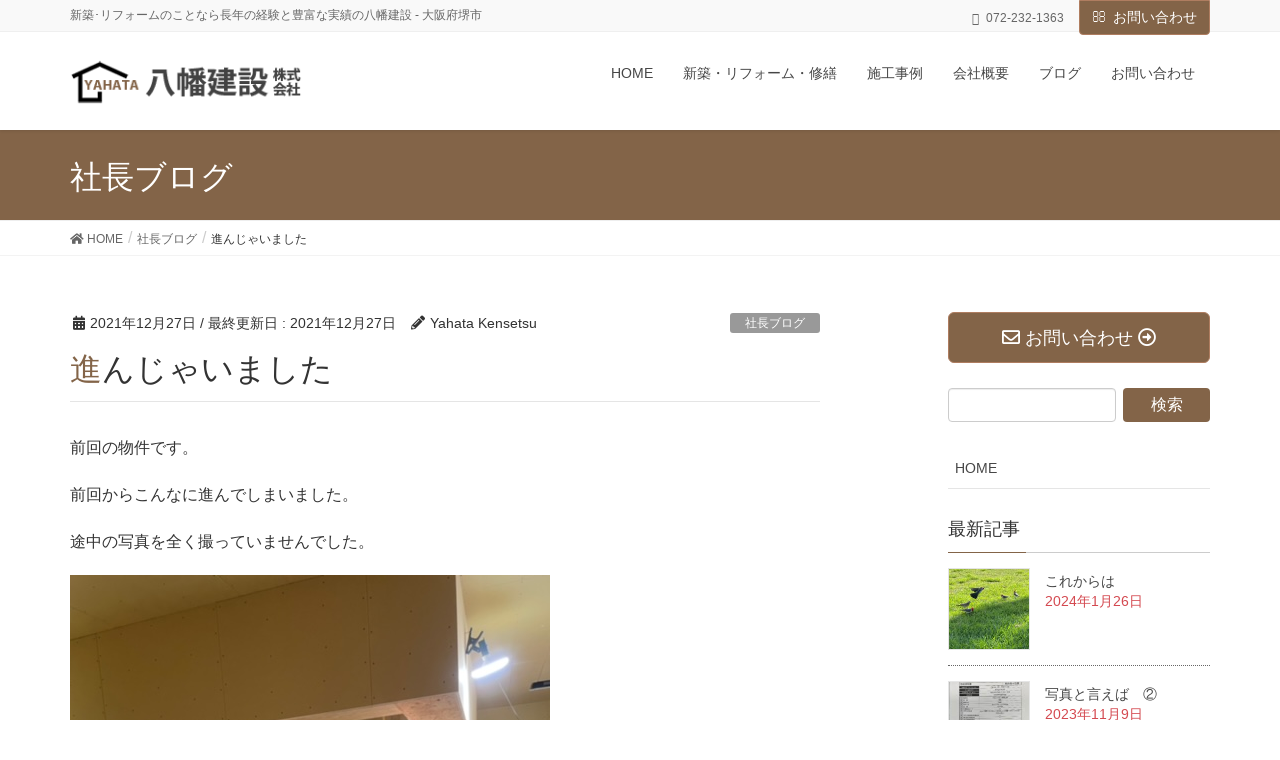

--- FILE ---
content_type: text/html; charset=UTF-8
request_url: https://www.yahata-kensetsu.co.jp/owner-blog/%E9%80%B2%E3%82%93%E3%81%98%E3%82%83%E3%81%84%E3%81%BE%E3%81%97%E3%81%9F/
body_size: 10641
content:
<!DOCTYPE html>
<html lang="ja">
<head>
<meta charset="utf-8">
<meta http-equiv="X-UA-Compatible" content="IE=edge">
<meta name="viewport" content="width=device-width, initial-scale=1">
<title>進んじゃいました | 堺市の工務店 - 八幡建設</title>
<meta name="keywords" content="住宅,戸建て,店舗,新築,リフォーム,増改築,大阪府,堺市" />
<link rel='dns-prefetch' href='//s.w.org' />
<link rel="alternate" type="application/rss+xml" title="堺市の工務店 - 八幡建設 &raquo; フィード" href="https://www.yahata-kensetsu.co.jp/feed/" />
<link rel="alternate" type="application/rss+xml" title="堺市の工務店 - 八幡建設 &raquo; コメントフィード" href="https://www.yahata-kensetsu.co.jp/comments/feed/" />
<link rel="alternate" type="application/rss+xml" title="堺市の工務店 - 八幡建設 &raquo; 進んじゃいました のコメントのフィード" href="https://www.yahata-kensetsu.co.jp/owner-blog/%e9%80%b2%e3%82%93%e3%81%98%e3%82%83%e3%81%84%e3%81%be%e3%81%97%e3%81%9f/feed/" />
<meta name="description" content="前回の物件です。前回からこんなに進んでしまいました。途中の写真を全く撮っていませんでした。&nbsp;&nbsp;どんなお店になるのでしょうか。&nbsp;今年の仕事は12月29日までです。今年もありがとうございました。来年もよろしくお願い致します。&nbsp;建設業者としてではなく、あなたのパートナーとして私たち八幡建設は、堺市で50年以上住宅や店舗の新築、リフォームを行" />		<script type="text/javascript">
			window._wpemojiSettings = {"baseUrl":"https:\/\/s.w.org\/images\/core\/emoji\/11\/72x72\/","ext":".png","svgUrl":"https:\/\/s.w.org\/images\/core\/emoji\/11\/svg\/","svgExt":".svg","source":{"concatemoji":"https:\/\/www.yahata-kensetsu.co.jp\/wp-includes\/js\/wp-emoji-release.min.js?ver=4.9.26"}};
			!function(e,a,t){var n,r,o,i=a.createElement("canvas"),p=i.getContext&&i.getContext("2d");function s(e,t){var a=String.fromCharCode;p.clearRect(0,0,i.width,i.height),p.fillText(a.apply(this,e),0,0);e=i.toDataURL();return p.clearRect(0,0,i.width,i.height),p.fillText(a.apply(this,t),0,0),e===i.toDataURL()}function c(e){var t=a.createElement("script");t.src=e,t.defer=t.type="text/javascript",a.getElementsByTagName("head")[0].appendChild(t)}for(o=Array("flag","emoji"),t.supports={everything:!0,everythingExceptFlag:!0},r=0;r<o.length;r++)t.supports[o[r]]=function(e){if(!p||!p.fillText)return!1;switch(p.textBaseline="top",p.font="600 32px Arial",e){case"flag":return s([55356,56826,55356,56819],[55356,56826,8203,55356,56819])?!1:!s([55356,57332,56128,56423,56128,56418,56128,56421,56128,56430,56128,56423,56128,56447],[55356,57332,8203,56128,56423,8203,56128,56418,8203,56128,56421,8203,56128,56430,8203,56128,56423,8203,56128,56447]);case"emoji":return!s([55358,56760,9792,65039],[55358,56760,8203,9792,65039])}return!1}(o[r]),t.supports.everything=t.supports.everything&&t.supports[o[r]],"flag"!==o[r]&&(t.supports.everythingExceptFlag=t.supports.everythingExceptFlag&&t.supports[o[r]]);t.supports.everythingExceptFlag=t.supports.everythingExceptFlag&&!t.supports.flag,t.DOMReady=!1,t.readyCallback=function(){t.DOMReady=!0},t.supports.everything||(n=function(){t.readyCallback()},a.addEventListener?(a.addEventListener("DOMContentLoaded",n,!1),e.addEventListener("load",n,!1)):(e.attachEvent("onload",n),a.attachEvent("onreadystatechange",function(){"complete"===a.readyState&&t.readyCallback()})),(n=t.source||{}).concatemoji?c(n.concatemoji):n.wpemoji&&n.twemoji&&(c(n.twemoji),c(n.wpemoji)))}(window,document,window._wpemojiSettings);
		</script>
		<style type="text/css">
img.wp-smiley,
img.emoji {
	display: inline !important;
	border: none !important;
	box-shadow: none !important;
	height: 1em !important;
	width: 1em !important;
	margin: 0 .07em !important;
	vertical-align: -0.1em !important;
	background: none !important;
	padding: 0 !important;
}
</style>
<link rel='stylesheet' id='font-awesome-css'  href='https://www.yahata-kensetsu.co.jp/wp-content/themes/lightning/inc/font-awesome/versions/5.6.0/css/all.min.css?ver=5.6' type='text/css' media='all' />
<link rel='stylesheet' id='contact-form-7-css'  href='https://www.yahata-kensetsu.co.jp/wp-content/plugins/contact-form-7/includes/css/styles.css?ver=5.1.4' type='text/css' media='all' />
<link rel='stylesheet' id='responsive-lightbox-fancybox-css'  href='https://www.yahata-kensetsu.co.jp/wp-content/plugins/responsive-lightbox/assets/fancybox/jquery.fancybox.min.css?ver=2.1.0' type='text/css' media='all' />
<link rel='stylesheet' id='vkExUnit_common_style-css'  href='https://www.yahata-kensetsu.co.jp/wp-content/plugins/vk-all-in-one-expansion-unit/css/vkExUnit_style.css?ver=9.1.3' type='text/css' media='all' />
<link rel='stylesheet' id='wpfront-scroll-top-css'  href='https://www.yahata-kensetsu.co.jp/wp-content/plugins/wpfront-scroll-top/css/wpfront-scroll-top.min.css?ver=2.0.2' type='text/css' media='all' />
<link rel='stylesheet' id='lightning-design-style-css'  href='https://www.yahata-kensetsu.co.jp/wp-content/themes/lightning/design-skin/origin/css/style.css?ver=6.16.0' type='text/css' media='all' />
<style id='lightning-design-style-inline-css' type='text/css'>
/* ltg theme common */.color_key_bg,.color_key_bg_hover:hover{background-color: #836448;}.color_key_txt,.color_key_txt_hover:hover{color: #836448;}.color_key_border,.color_key_border_hover:hover{border-color: #836448;}.color_key_dark_bg,.color_key_dark_bg_hover:hover{background-color: #af7d60;}.color_key_dark_txt,.color_key_dark_txt_hover:hover{color: #af7d60;}.color_key_dark_border,.color_key_dark_border_hover:hover{border-color: #af7d60;}
.bbp-submit-wrapper .button.submit,.woocommerce a.button.alt:hover,.woocommerce-product-search button:hover,.woocommerce button.button.alt { background-color:#af7d60 ; }.bbp-submit-wrapper .button.submit:hover,.woocommerce a.button.alt,.woocommerce-product-search button,.woocommerce button.button.alt:hover { background-color:#836448 ; }.woocommerce ul.product_list_widget li a:hover img { border-color:#836448; }.veu_color_txt_key { color:#af7d60 ; }.veu_color_bg_key { background-color:#af7d60 ; }.veu_color_border_key { border-color:#af7d60 ; }.btn-default { border-color:#836448;color:#836448;}.btn-default:focus,.btn-default:hover { border-color:#836448;background-color: #836448; }.btn-primary { background-color:#836448;border-color:#af7d60; }.btn-primary:focus,.btn-primary:hover { background-color:#af7d60;border-color:#836448; }
.tagcloud a:before { font-family: "Font Awesome 5 Free";content: "\f02b";font-weight: bold; }
a { color:#af7d60 ; }a:hover { color:#836448 ; }.page-header { background-color:#836448; }h1.entry-title:first-letter,.single h1.entry-title:first-letter { color:#836448; }h2,.mainSection-title { border-top-color:#836448; }h3:after,.subSection-title:after { border-bottom-color:#836448; }.media .media-body .media-heading a:hover { color:#836448; }ul.page-numbers li span.page-numbers.current { background-color:#836448; }.pager li > a { border-color:#836448;color:#836448;}.pager li > a:hover { background-color:#836448;color:#fff;}footer { border-top-color:#836448; }dt { border-left-color:#836448; }@media (min-width: 768px){ ul.gMenu > li > a:after { border-bottom-color: #836448 ; }} /* @media (min-width: 768px) */
</style>
<link rel='stylesheet' id='lightning-origin-pro-style-css'  href='https://www.yahata-kensetsu.co.jp/wp-content/plugins/lightning-origin-pro/css/lightning_origin_pro.css?ver=2.0.4' type='text/css' media='all' />
<link rel='stylesheet' id='lightning-common-style-css'  href='https://www.yahata-kensetsu.co.jp/wp-content/themes/lightning/assets/css/common.css?ver=6.16.0' type='text/css' media='all' />
<link rel='stylesheet' id='lightning-theme-style-css'  href='https://www.yahata-kensetsu.co.jp/wp-content/themes/lightning_child_sample/style.css?ver=6.16.0' type='text/css' media='all' />
<script type='text/javascript' src='https://www.yahata-kensetsu.co.jp/wp-includes/js/jquery/jquery.js?ver=1.12.4'></script>
<script type='text/javascript' src='https://www.yahata-kensetsu.co.jp/wp-includes/js/jquery/jquery-migrate.min.js?ver=1.4.1'></script>
<script type='text/javascript' src='https://www.yahata-kensetsu.co.jp/wp-content/plugins/responsive-lightbox/assets/fancybox/jquery.fancybox.min.js?ver=2.1.0'></script>
<script type='text/javascript' src='https://www.yahata-kensetsu.co.jp/wp-content/plugins/responsive-lightbox/assets/infinitescroll/infinite-scroll.pkgd.min.js?ver=4.9.26'></script>
<script type='text/javascript'>
/* <![CDATA[ */
var rlArgs = {"script":"fancybox","selector":"lightbox","customEvents":"","activeGalleries":"1","modal":"0","showOverlay":"1","showCloseButton":"1","enableEscapeButton":"1","hideOnOverlayClick":"1","hideOnContentClick":"0","cyclic":"0","showNavArrows":"1","autoScale":"1","scrolling":"yes","centerOnScroll":"1","opacity":"1","overlayOpacity":"70","overlayColor":"#666","titleShow":"1","titlePosition":"outside","transitions":"fade","easings":"swing","speeds":"300","changeSpeed":"300","changeFade":"100","padding":"5","margin":"5","videoWidth":"1080","videoHeight":"720","woocommerce_gallery":"0","ajaxurl":"https:\/\/www.yahata-kensetsu.co.jp\/wp-admin\/admin-ajax.php","nonce":"617f9eb777"};
/* ]]> */
</script>
<script type='text/javascript' src='https://www.yahata-kensetsu.co.jp/wp-content/plugins/responsive-lightbox/js/front.js?ver=2.1.0'></script>
<link rel='https://api.w.org/' href='https://www.yahata-kensetsu.co.jp/wp-json/' />
<link rel="EditURI" type="application/rsd+xml" title="RSD" href="https://www.yahata-kensetsu.co.jp/xmlrpc.php?rsd" />
<link rel="wlwmanifest" type="application/wlwmanifest+xml" href="https://www.yahata-kensetsu.co.jp/wp-includes/wlwmanifest.xml" /> 
<link rel='prev' title='きちんとします' href='https://www.yahata-kensetsu.co.jp/owner-blog/%e3%81%8d%e3%81%a1%e3%82%93%e3%81%a8%e3%81%97%e3%81%be%e3%81%99/' />
<link rel='next' title='本年もよろしくお願いします' href='https://www.yahata-kensetsu.co.jp/owner-blog/%e6%9c%ac%e5%b9%b4%e3%82%82%e3%82%88%e3%82%8d%e3%81%97%e3%81%8f%e3%81%8a%e9%a1%98%e3%81%84%e3%81%97%e3%81%be%e3%81%99/' />
<meta name="generator" content="WordPress 4.9.26" />
<link rel="canonical" href="https://www.yahata-kensetsu.co.jp/owner-blog/%e9%80%b2%e3%82%93%e3%81%98%e3%82%83%e3%81%84%e3%81%be%e3%81%97%e3%81%9f/" />
<link rel='shortlink' href='https://www.yahata-kensetsu.co.jp/?p=1602' />
<link rel="alternate" type="application/json+oembed" href="https://www.yahata-kensetsu.co.jp/wp-json/oembed/1.0/embed?url=https%3A%2F%2Fwww.yahata-kensetsu.co.jp%2Fowner-blog%2F%25e9%2580%25b2%25e3%2582%2593%25e3%2581%2598%25e3%2582%2583%25e3%2581%2584%25e3%2581%25be%25e3%2581%2597%25e3%2581%259f%2F" />
<link rel="alternate" type="text/xml+oembed" href="https://www.yahata-kensetsu.co.jp/wp-json/oembed/1.0/embed?url=https%3A%2F%2Fwww.yahata-kensetsu.co.jp%2Fowner-blog%2F%25e9%2580%25b2%25e3%2582%2593%25e3%2581%2598%25e3%2582%2583%25e3%2581%2584%25e3%2581%25be%25e3%2581%2597%25e3%2581%259f%2F&#038;format=xml" />
<!-- [ VK All in one Expansion Unit OGP ] -->
<meta property="og:site_name" content="堺市の工務店 - 八幡建設" />
<meta property="og:url" content="https://www.yahata-kensetsu.co.jp/owner-blog/%e9%80%b2%e3%82%93%e3%81%98%e3%82%83%e3%81%84%e3%81%be%e3%81%97%e3%81%9f/" />
<meta property="og:title" content="進んじゃいました | 堺市の工務店 - 八幡建設" />
<meta property="og:description" content="前回の物件です。前回からこんなに進んでしまいました。途中の写真を全く撮っていませんでした。&nbsp;&nbsp;どんなお店になるのでしょうか。&nbsp;今年の仕事は12月29日までです。今年もありがとうございました。来年もよろしくお願い致します。&nbsp;建設業者としてではなく、あなたのパートナーとして私たち八幡建設は、堺市で50年以上住宅や店舗の新築、リフォームを行" />
<meta property="og:type" content="article" />
<meta property="og:image" content="https://www.yahata-kensetsu.co.jp/wp-content/uploads/2021/12/R3S37.jpg" />
<!-- [ / VK All in one Expansion Unit OGP ] -->
<style type="text/css"></style>
</head>
<body class="post-template-default single single-post postid-1602 single-format-standard post-name-%e9%80%b2%e3%82%93%e3%81%98%e3%82%83%e3%81%84%e3%81%be%e3%81%97%e3%81%9f post-type-post sidebar-fix fa_v5_css device-pc headfix header_height_changer">
<div class="vk-mobile-nav-menu-btn">MENU</div><div class="vk-mobile-nav"><nav class="global-nav"><ul id="menu-headernavigation" class="vk-menu-acc  menu"><li id="menu-item-798" class="menu-item menu-item-type-post_type menu-item-object-page menu-item-home menu-item-798"><a href="https://www.yahata-kensetsu.co.jp/">HOME</a></li>
<li id="menu-item-1124" class="menu-item menu-item-type-post_type menu-item-object-page menu-item-1124"><a href="https://www.yahata-kensetsu.co.jp/builder/">新築・リフォーム・修繕</a></li>
<li id="menu-item-826" class="menu-item menu-item-type-post_type menu-item-object-page menu-item-826"><a href="https://www.yahata-kensetsu.co.jp/example/">施工事例</a></li>
<li id="menu-item-797" class="menu-item menu-item-type-post_type menu-item-object-page menu-item-797"><a href="https://www.yahata-kensetsu.co.jp/companyoutline/">会社概要</a></li>
<li id="menu-item-1220" class="menu-item menu-item-type-custom menu-item-object-custom menu-item-1220"><a href="https://www.yahata-kensetsu.co.jp/category/owner-blog/">ブログ</a></li>
<li id="menu-item-1109" class="menu-item menu-item-type-post_type menu-item-object-page menu-item-1109"><a href="https://www.yahata-kensetsu.co.jp/contact/">お問い合わせ</a></li>
</ul></nav></div><header class="navbar siteHeader">
	<div class="headerTop" id="headerTop"><div class="container"><p class="headerTop_description">新築･リフォームのことなら長年の経験と豊富な実績の八幡建設 - 大阪府堺市</p><nav><ul id="%1$s" class="%2$s nav"><li class="headerTop_tel"><span class="headerTop_tel_wrap">072-232-1363</span></li></ul></nav><div class="headerTop_contactBtn"><a href="https://www.yahata-kensetsu.co.jp/contact/" class="btn btn-primary">お問い合わせ</a></div></div><!-- [ / .container ] --></div><!-- [ / #headerTop  ] -->	<div class="container siteHeadContainer">
		<div class="navbar-header">
			<h1 class="navbar-brand siteHeader_logo">
			<a href="https://www.yahata-kensetsu.co.jp/"><span>
			<img src="https://www.yahata-kensetsu.co.jp/wp-content/uploads/2017/10/logo-yahata-242x52.png" alt="堺市の工務店 - 八幡建設" />			</span></a>
			</h1>
								</div>

		<div id="gMenu_outer" class="gMenu_outer"><nav class="menu-headernavigation-container"><ul id="menu-headernavigation-1" class="menu nav gMenu"><li id="menu-item-798" class="menu-item menu-item-type-post_type menu-item-object-page menu-item-home"><a href="https://www.yahata-kensetsu.co.jp/"><strong class="gMenu_name">HOME</strong></a></li>
<li id="menu-item-1124" class="menu-item menu-item-type-post_type menu-item-object-page"><a href="https://www.yahata-kensetsu.co.jp/builder/"><strong class="gMenu_name">新築・リフォーム・修繕</strong></a></li>
<li id="menu-item-826" class="menu-item menu-item-type-post_type menu-item-object-page"><a href="https://www.yahata-kensetsu.co.jp/example/"><strong class="gMenu_name">施工事例</strong></a></li>
<li id="menu-item-797" class="menu-item menu-item-type-post_type menu-item-object-page"><a href="https://www.yahata-kensetsu.co.jp/companyoutline/"><strong class="gMenu_name">会社概要</strong></a></li>
<li id="menu-item-1220" class="menu-item menu-item-type-custom menu-item-object-custom"><a href="https://www.yahata-kensetsu.co.jp/category/owner-blog/"><strong class="gMenu_name">ブログ</strong></a></li>
<li id="menu-item-1109" class="menu-item menu-item-type-post_type menu-item-object-page"><a href="https://www.yahata-kensetsu.co.jp/contact/"><strong class="gMenu_name">お問い合わせ</strong></a></li>
</ul></nav></div>	</div>
	</header>

<div class="section page-header"><div class="container"><div class="row"><div class="col-md-12">
<div class="page-header_pageTitle">
社長ブログ</div>
</div></div></div></div><!-- [ /.page-header ] -->
<!-- [ .breadSection ] -->
<div class="section breadSection">
<div class="container">
<div class="row">
<ol class="breadcrumb"><li id="panHome"><a href="https://www.yahata-kensetsu.co.jp/"><span><i class="fa fa-home"></i> HOME</span></a></li><li><a href="https://www.yahata-kensetsu.co.jp/category/owner-blog/"><span>社長ブログ</span></a></li><li><span>進んじゃいました</span></li></ol>
</div>
</div>
</div>
<!-- [ /.breadSection ] -->
<div class="section siteContent">
<div class="container">
<div class="row">

<div class="col-md-8 mainSection" id="main" role="main">

			<article id="post-1602" class="post-1602 post type-post status-publish format-standard has-post-thumbnail hentry category-owner-blog tag-71 tag-82 tag-70 tag-81 tag-51 tag-53 tag-79 tag-80 tag-47 tag-63 tag-104 tag-102 tag-103">
		<header>
		<div class="entry-meta">


<span class="published entry-meta_items">2021年12月27日</span>

<span class="entry-meta_items entry-meta_updated">/ 最終更新日 : <span class="updated">2021年12月27日</span></span>


	
	<span class="vcard author entry-meta_items entry-meta_items_author"><span class="fn">Yahata Kensetsu</span></span>



<span class="entry-meta_items entry-meta_items_term"><a href="https://www.yahata-kensetsu.co.jp/category/owner-blog/" class="btn btn-xs btn-primary" style="background-color:#999999;border:none;">社長ブログ</a></span>
</div>
		<h1 class="entry-title">進んじゃいました</h1>
		</header>

		<div class="entry-body">
		<p>前回の物件です。</p>
<p>前回からこんなに進んでしまいました。</p>
<p>途中の写真を全く撮っていませんでした。</p>
<p><img class="alignnone size-full wp-image-1594" src="[data-uri]" data-src="https://www.yahata-kensetsu.co.jp/wp-content/uploads/2021/12/R3S34.jpg" alt="" width="480" height="640" srcset="https://www.yahata-kensetsu.co.jp/wp-content/uploads/2021/12/R3S34.jpg 480w, https://www.yahata-kensetsu.co.jp/wp-content/uploads/2021/12/R3S34-225x300.jpg 225w" sizes="(max-width: 480px) 100vw, 480px" /><noscript><img class="alignnone size-full wp-image-1594" src="https://www.yahata-kensetsu.co.jp/wp-content/uploads/2021/12/R3S34.jpg" alt="" width="480" height="640" srcset="https://www.yahata-kensetsu.co.jp/wp-content/uploads/2021/12/R3S34.jpg 480w, https://www.yahata-kensetsu.co.jp/wp-content/uploads/2021/12/R3S34-225x300.jpg 225w" sizes="(max-width: 480px) 100vw, 480px" /></noscript></p>
<p>&nbsp;</p>
<p><img class="alignnone size-full wp-image-1597" src="[data-uri]" data-src="https://www.yahata-kensetsu.co.jp/wp-content/uploads/2021/12/R3S38.jpg" alt="" width="1330" height="1773" srcset="https://www.yahata-kensetsu.co.jp/wp-content/uploads/2021/12/R3S38.jpg 1330w, https://www.yahata-kensetsu.co.jp/wp-content/uploads/2021/12/R3S38-225x300.jpg 225w, https://www.yahata-kensetsu.co.jp/wp-content/uploads/2021/12/R3S38-768x1024.jpg 768w" sizes="(max-width: 1330px) 100vw, 1330px" /><noscript><img class="alignnone size-full wp-image-1597" src="https://www.yahata-kensetsu.co.jp/wp-content/uploads/2021/12/R3S38.jpg" alt="" width="1330" height="1773" srcset="https://www.yahata-kensetsu.co.jp/wp-content/uploads/2021/12/R3S38.jpg 1330w, https://www.yahata-kensetsu.co.jp/wp-content/uploads/2021/12/R3S38-225x300.jpg 225w, https://www.yahata-kensetsu.co.jp/wp-content/uploads/2021/12/R3S38-768x1024.jpg 768w" sizes="(max-width: 1330px) 100vw, 1330px" /></noscript></p>
<p>&nbsp;</p>
<p>どんなお店になるのでしょうか。</p>
<p>&nbsp;</p>
<p>今年の仕事は12月29日までです。</p>
<p>今年もありがとうございました。</p>
<p>来年もよろしくお願い致します。</p>
<p>&nbsp;</p>
<h2>建設業者としてではなく、あなたのパートナーとして</h2>
<p>私たち八幡建設は、堺市で50年以上住宅や店舗の新築、リフォームを行っております。<br />
そのノウハウを活かし、現場で即判断しスピーディーに実行できる行動力が強みの工務店です。<br />
人と人のつながりを大切にし、<strong>「頼んでよかった」「安心して任せられた」</strong>と感じていただけるようサポートし続けます。<br />
新築・リフォームは勿論、急なトラブルでお困りの際は、お気軽にご相談ください。<br />
後で後悔せずに済むよう、私たちが共に考え、最善の提案を行います。</p>
<p class="veu_leadTxt">お客様の笑顔が見たいから、私たちは動く。</p>
<p>&nbsp;</p>
<div class="veu_socialSet veu_socialSet-position-after veu_contentAddSection"><script>window.twttr=(function(d,s,id){var js,fjs=d.getElementsByTagName(s)[0],t=window.twttr||{};if(d.getElementById(id))return t;js=d.createElement(s);js.id=id;js.src="https://platform.twitter.com/widgets.js";fjs.parentNode.insertBefore(js,fjs);t._e=[];t.ready=function(f){t._e.push(f);};return t;}(document,"script","twitter-wjs"));</script><ul><li class="sb_facebook sb_icon"><a href="//www.facebook.com/sharer.php?src=bm&u=https%3A%2F%2Fwww.yahata-kensetsu.co.jp%2Fowner-blog%2F%25e9%2580%25b2%25e3%2582%2593%25e3%2581%2598%25e3%2582%2583%25e3%2581%2584%25e3%2581%25be%25e3%2581%2597%25e3%2581%259f%2F&amp;t=%E9%80%B2%E3%82%93%E3%81%98%E3%82%83%E3%81%84%E3%81%BE%E3%81%97%E3%81%9F+%7C+%E5%A0%BA%E5%B8%82%E3%81%AE%E5%B7%A5%E5%8B%99%E5%BA%97+-+%E5%85%AB%E5%B9%A1%E5%BB%BA%E8%A8%AD" target="_blank" onclick="window.open(this.href,'FBwindow','width=650,height=450,menubar=no,toolbar=no,scrollbars=yes');return false;"><span class="vk_icon_w_r_sns_fb icon_sns"></span><span class="sns_txt">Facebook</span><span class="veu_count_sns_fb"></span></a></li><li class="sb_twitter sb_icon"><a href="//twitter.com/intent/tweet?url=https%3A%2F%2Fwww.yahata-kensetsu.co.jp%2Fowner-blog%2F%25e9%2580%25b2%25e3%2582%2593%25e3%2581%2598%25e3%2582%2583%25e3%2581%2584%25e3%2581%25be%25e3%2581%2597%25e3%2581%259f%2F&amp;text=%E9%80%B2%E3%82%93%E3%81%98%E3%82%83%E3%81%84%E3%81%BE%E3%81%97%E3%81%9F+%7C+%E5%A0%BA%E5%B8%82%E3%81%AE%E5%B7%A5%E5%8B%99%E5%BA%97+-+%E5%85%AB%E5%B9%A1%E5%BB%BA%E8%A8%AD" target="_blank" ><span class="vk_icon_w_r_sns_twitter icon_sns"></span><span class="sns_txt">twitter</span></a></li><li class="sb_hatena sb_icon"><a href="//b.hatena.ne.jp/add?mode=confirm&url=https%3A%2F%2Fwww.yahata-kensetsu.co.jp%2Fowner-blog%2F%25e9%2580%25b2%25e3%2582%2593%25e3%2581%2598%25e3%2582%2583%25e3%2581%2584%25e3%2581%25be%25e3%2581%2597%25e3%2581%259f%2F&amp;title=%E9%80%B2%E3%82%93%E3%81%98%E3%82%83%E3%81%84%E3%81%BE%E3%81%97%E3%81%9F+%7C+%E5%A0%BA%E5%B8%82%E3%81%AE%E5%B7%A5%E5%8B%99%E5%BA%97+-+%E5%85%AB%E5%B9%A1%E5%BB%BA%E8%A8%AD" target="_blank"  onclick="window.open(this.href,'Hatenawindow','width=650,height=450,menubar=no,toolbar=no,scrollbars=yes');return false;"><span class="vk_icon_w_r_sns_hatena icon_sns"></span><span class="sns_txt">Hatena</span><span class="veu_count_sns_hb"></span></a></li><li class="sb_pocket sb_icon"><a href="//getpocket.com/edit?url=https%3A%2F%2Fwww.yahata-kensetsu.co.jp%2Fowner-blog%2F%25e9%2580%25b2%25e3%2582%2593%25e3%2581%2598%25e3%2582%2583%25e3%2581%2584%25e3%2581%25be%25e3%2581%2597%25e3%2581%259f%2F&title=%E9%80%B2%E3%82%93%E3%81%98%E3%82%83%E3%81%84%E3%81%BE%E3%81%97%E3%81%9F+%7C+%E5%A0%BA%E5%B8%82%E3%81%AE%E5%B7%A5%E5%8B%99%E5%BA%97+-+%E5%85%AB%E5%B9%A1%E5%BB%BA%E8%A8%AD" target="_blank"  onclick="window.open(this.href,'Pokcetwindow','width=650,height=450,menubar=no,toolbar=no,scrollbars=yes');return false;"><span class="vk_icon_w_r_sns_pocket icon_sns"></span><span class="sns_txt">Pocket</span><span class="veu_count_sns_pocket"></span></a></li></ul></div><!-- [ /.socialSet ] --><!-- [ .relatedPosts ] --><aside class="veu_relatedPosts veu_contentAddSection"><h1 class="mainSection-title">関連記事を表示</h1><div class="row"><div class="col-sm-6 relatedPosts_item"><div class="media"><div class="media-left postList_thumbnail"><a href="https://www.yahata-kensetsu.co.jp/owner-blog/%e3%81%93%e3%82%8c%e3%81%8b%e3%82%89%e3%81%af/"><img width="150" height="150" src="[data-uri]" data-src="https://www.yahata-kensetsu.co.jp/wp-content/uploads/2024/01/38abcf4f7eeaaf328823b37a808d437c-150x150.jpeg" class="attachment-thumbnail size-thumbnail wp-post-image" alt="" /><noscript><img width="150" height="150" src="https://www.yahata-kensetsu.co.jp/wp-content/uploads/2024/01/38abcf4f7eeaaf328823b37a808d437c-150x150.jpeg" class="attachment-thumbnail size-thumbnail wp-post-image" alt="" /></noscript></a></div><div class="media-body"><div class="media-heading"><a href="https://www.yahata-kensetsu.co.jp/owner-blog/%e3%81%93%e3%82%8c%e3%81%8b%e3%82%89%e3%81%af/">これからは</a></div><div class="media-date published"><i class="fa fa-calendar"></i>&nbsp;2024年1月26日</div></div></div></div>
<div class="col-sm-6 relatedPosts_item"><div class="media"><div class="media-left postList_thumbnail"><a href="https://www.yahata-kensetsu.co.jp/owner-blog/%e5%86%99%e7%9c%9f%e3%81%a8%e8%a8%80%e3%81%88%e3%81%b0%e3%80%82/"><img width="150" height="150" src="[data-uri]" data-src="https://www.yahata-kensetsu.co.jp/wp-content/uploads/2023/09/R5S6-150x150.jpg" class="attachment-thumbnail size-thumbnail wp-post-image" alt="" /><noscript><img width="150" height="150" src="https://www.yahata-kensetsu.co.jp/wp-content/uploads/2023/09/R5S6-150x150.jpg" class="attachment-thumbnail size-thumbnail wp-post-image" alt="" /></noscript></a></div><div class="media-body"><div class="media-heading"><a href="https://www.yahata-kensetsu.co.jp/owner-blog/%e5%86%99%e7%9c%9f%e3%81%a8%e8%a8%80%e3%81%88%e3%81%b0%e3%80%82/">写真と言えば。</a></div><div class="media-date published"><i class="fa fa-calendar"></i>&nbsp;2023年9月22日</div></div></div></div>
<div class="col-sm-6 relatedPosts_item"><div class="media"><div class="media-left postList_thumbnail"><a href="https://www.yahata-kensetsu.co.jp/owner-blog/%e3%83%aa%e3%83%95%e3%82%a9%e3%83%bc%e3%83%a0%e3%81%a7%e3%81%99%e3%80%80%e3%81%9d%e3%81%ae%ef%bc%93/"><img width="150" height="150" src="[data-uri]" data-src="https://www.yahata-kensetsu.co.jp/wp-content/uploads/2022/09/R4S48-150x150.jpg" class="attachment-thumbnail size-thumbnail wp-post-image" alt="" /><noscript><img width="150" height="150" src="https://www.yahata-kensetsu.co.jp/wp-content/uploads/2022/09/R4S48-150x150.jpg" class="attachment-thumbnail size-thumbnail wp-post-image" alt="" /></noscript></a></div><div class="media-body"><div class="media-heading"><a href="https://www.yahata-kensetsu.co.jp/owner-blog/%e3%83%aa%e3%83%95%e3%82%a9%e3%83%bc%e3%83%a0%e3%81%a7%e3%81%99%e3%80%80%e3%81%9d%e3%81%ae%ef%bc%93/">リフォームです　その３</a></div><div class="media-date published"><i class="fa fa-calendar"></i>&nbsp;2023年1月25日</div></div></div></div>
<div class="col-sm-6 relatedPosts_item"><div class="media"><div class="media-left postList_thumbnail"><a href="https://www.yahata-kensetsu.co.jp/owner-blog/%e3%83%aa%e3%83%95%e3%82%a9%e3%83%bc%e3%83%a0%e3%81%a7%e3%81%99%e3%80%80%e3%81%9d%e3%81%ae%ef%bc%92/"><img width="150" height="150" src="[data-uri]" data-src="https://www.yahata-kensetsu.co.jp/wp-content/uploads/2022/09/R4S64-150x150.jpg" class="attachment-thumbnail size-thumbnail wp-post-image" alt="" /><noscript><img width="150" height="150" src="https://www.yahata-kensetsu.co.jp/wp-content/uploads/2022/09/R4S64-150x150.jpg" class="attachment-thumbnail size-thumbnail wp-post-image" alt="" /></noscript></a></div><div class="media-body"><div class="media-heading"><a href="https://www.yahata-kensetsu.co.jp/owner-blog/%e3%83%aa%e3%83%95%e3%82%a9%e3%83%bc%e3%83%a0%e3%81%a7%e3%81%99%e3%80%80%e3%81%9d%e3%81%ae%ef%bc%92/">リフォームです　その２</a></div><div class="media-date published"><i class="fa fa-calendar"></i>&nbsp;2022年12月16日</div></div></div></div>
<div class="col-sm-6 relatedPosts_item"><div class="media"><div class="media-left postList_thumbnail"><a href="https://www.yahata-kensetsu.co.jp/owner-blog/%e3%83%aa%e3%83%95%e3%82%a9%e3%83%bc%e3%83%a0%e3%81%a7%e3%81%99%e3%80%80%e3%81%9d%e3%81%ae1/"><img width="150" height="150" src="[data-uri]" data-src="https://www.yahata-kensetsu.co.jp/wp-content/uploads/2022/09/R4S69-150x150.jpg" class="attachment-thumbnail size-thumbnail wp-post-image" alt="" /><noscript><img width="150" height="150" src="https://www.yahata-kensetsu.co.jp/wp-content/uploads/2022/09/R4S69-150x150.jpg" class="attachment-thumbnail size-thumbnail wp-post-image" alt="" /></noscript></a></div><div class="media-body"><div class="media-heading"><a href="https://www.yahata-kensetsu.co.jp/owner-blog/%e3%83%aa%e3%83%95%e3%82%a9%e3%83%bc%e3%83%a0%e3%81%a7%e3%81%99%e3%80%80%e3%81%9d%e3%81%ae1/">リフォームです　その１</a></div><div class="media-date published"><i class="fa fa-calendar"></i>&nbsp;2022年11月11日</div></div></div></div>
<div class="col-sm-6 relatedPosts_item"><div class="media"><div class="media-left postList_thumbnail"><a href="https://www.yahata-kensetsu.co.jp/owner-blog/%e5%8e%a8%e6%88%bf/"><img width="150" height="150" src="[data-uri]" data-src="https://www.yahata-kensetsu.co.jp/wp-content/uploads/2022/09/R4S68-150x150.jpg" class="attachment-thumbnail size-thumbnail wp-post-image" alt="" /><noscript><img width="150" height="150" src="https://www.yahata-kensetsu.co.jp/wp-content/uploads/2022/09/R4S68-150x150.jpg" class="attachment-thumbnail size-thumbnail wp-post-image" alt="" /></noscript></a></div><div class="media-body"><div class="media-heading"><a href="https://www.yahata-kensetsu.co.jp/owner-blog/%e5%8e%a8%e6%88%bf/">厨房</a></div><div class="media-date published"><i class="fa fa-calendar"></i>&nbsp;2022年9月28日</div></div></div></div>
<div class="col-sm-6 relatedPosts_item"><div class="media"><div class="media-left postList_thumbnail"><a href="https://www.yahata-kensetsu.co.jp/owner-blog/%e5%a2%97%e8%a8%ad/"><img width="150" height="150" src="[data-uri]" data-src="https://www.yahata-kensetsu.co.jp/wp-content/uploads/2022/04/R4S27-150x150.jpg" class="attachment-thumbnail size-thumbnail wp-post-image" alt="" /><noscript><img width="150" height="150" src="https://www.yahata-kensetsu.co.jp/wp-content/uploads/2022/04/R4S27-150x150.jpg" class="attachment-thumbnail size-thumbnail wp-post-image" alt="" /></noscript></a></div><div class="media-body"><div class="media-heading"><a href="https://www.yahata-kensetsu.co.jp/owner-blog/%e5%a2%97%e8%a8%ad/">増設</a></div><div class="media-date published"><i class="fa fa-calendar"></i>&nbsp;2022年5月16日</div></div></div></div>
<div class="col-sm-6 relatedPosts_item"><div class="media"><div class="media-left postList_thumbnail"><a href="https://www.yahata-kensetsu.co.jp/owner-blog/%e3%82%ad%e3%83%83%e3%83%81%e3%83%b3%e3%81%ae%e8%89%b2%ef%bc%81/"><img width="150" height="150" src="[data-uri]" data-src="https://www.yahata-kensetsu.co.jp/wp-content/uploads/2022/04/R4S14-150x150.jpg" class="attachment-thumbnail size-thumbnail wp-post-image" alt="" /><noscript><img width="150" height="150" src="https://www.yahata-kensetsu.co.jp/wp-content/uploads/2022/04/R4S14-150x150.jpg" class="attachment-thumbnail size-thumbnail wp-post-image" alt="" /></noscript></a></div><div class="media-body"><div class="media-heading"><a href="https://www.yahata-kensetsu.co.jp/owner-blog/%e3%82%ad%e3%83%83%e3%83%81%e3%83%b3%e3%81%ae%e8%89%b2%ef%bc%81/">キッチンの色！</a></div><div class="media-date published"><i class="fa fa-calendar"></i>&nbsp;2022年4月28日</div></div></div></div>
<div class="col-sm-6 relatedPosts_item"><div class="media"><div class="media-left postList_thumbnail"><a href="https://www.yahata-kensetsu.co.jp/owner-blog/%e6%a1%9c/"><img width="150" height="150" src="[data-uri]" data-src="https://www.yahata-kensetsu.co.jp/wp-content/uploads/2022/04/3192f4215696bb7e5d7500f6a5e89619-150x150.jpg" class="attachment-thumbnail size-thumbnail wp-post-image" alt="" /><noscript><img width="150" height="150" src="https://www.yahata-kensetsu.co.jp/wp-content/uploads/2022/04/3192f4215696bb7e5d7500f6a5e89619-150x150.jpg" class="attachment-thumbnail size-thumbnail wp-post-image" alt="" /></noscript></a></div><div class="media-body"><div class="media-heading"><a href="https://www.yahata-kensetsu.co.jp/owner-blog/%e6%a1%9c/">桜</a></div><div class="media-date published"><i class="fa fa-calendar"></i>&nbsp;2022年4月13日</div></div></div></div>
<div class="col-sm-6 relatedPosts_item"><div class="media"><div class="media-left postList_thumbnail"><a href="https://www.yahata-kensetsu.co.jp/owner-blog/%e7%8e%84%e9%96%a2%e3%82%a2%e3%83%97%e3%83%ad%e3%83%bc%e3%83%81/"><img width="150" height="150" src="[data-uri]" data-src="https://www.yahata-kensetsu.co.jp/wp-content/uploads/2022/04/R4S12-150x150.jpg" class="attachment-thumbnail size-thumbnail wp-post-image" alt="" /><noscript><img width="150" height="150" src="https://www.yahata-kensetsu.co.jp/wp-content/uploads/2022/04/R4S12-150x150.jpg" class="attachment-thumbnail size-thumbnail wp-post-image" alt="" /></noscript></a></div><div class="media-body"><div class="media-heading"><a href="https://www.yahata-kensetsu.co.jp/owner-blog/%e7%8e%84%e9%96%a2%e3%82%a2%e3%83%97%e3%83%ad%e3%83%bc%e3%83%81/">玄関アプローチ</a></div><div class="media-date published"><i class="fa fa-calendar"></i>&nbsp;2022年4月5日</div></div></div></div>
</div></aside><!-- [ /.relatedPosts ] -->		</div><!-- [ /.entry-body ] -->

		<div class="entry-footer">
		
				<div class="entry-meta-dataList"><dl><dt>カテゴリー</dt><dd><a href="https://www.yahata-kensetsu.co.jp/category/owner-blog/">社長ブログ</a></dd></dl></div>
						<div class="entry-meta-dataList entry-tag">
			<dl>
			<dt>タグ</dt>
	<dd class="tagcloud"><a href="https://www.yahata-kensetsu.co.jp/tag/%e3%82%ad%e3%83%83%e3%83%81%e3%83%b3%e3%83%aa%e3%83%95%e3%82%a9%e3%83%bc%e3%83%a0/" rel="tag">キッチンリフォーム</a><a href="https://www.yahata-kensetsu.co.jp/tag/%e3%82%ad%e3%83%83%e3%83%81%e3%83%b3%e3%83%aa%e3%83%95%e3%82%a9%e3%83%bc%e3%83%a0%e5%b7%a5%e4%ba%8b/" rel="tag">キッチンリフォーム工事</a><a href="https://www.yahata-kensetsu.co.jp/tag/%e3%82%ad%e3%83%83%e3%83%81%e3%83%b3%e6%94%b9%e4%bf%ae%e5%b7%a5%e4%ba%8b/" rel="tag">キッチン改修工事</a><a href="https://www.yahata-kensetsu.co.jp/tag/%e3%83%9e%e3%83%b3%e3%82%b7%e3%83%a7%e3%83%b3%e3%83%aa%e3%83%8e%e3%83%99%e3%83%bc%e3%82%b7%e3%83%a7%e3%83%b3/" rel="tag">マンションリノベーション</a><a href="https://www.yahata-kensetsu.co.jp/tag/%e3%83%9e%e3%83%b3%e3%82%b7%e3%83%a7%e3%83%b3%e3%83%aa%e3%83%95%e3%82%a9%e3%83%bc%e3%83%a0/" rel="tag">マンションリフォーム</a><a href="https://www.yahata-kensetsu.co.jp/tag/%e3%83%9e%e3%83%b3%e3%82%b7%e3%83%a7%e3%83%b3%e6%94%b9%e4%bf%ae%e5%b7%a5%e4%ba%8b/" rel="tag">マンション改修工事</a><a href="https://www.yahata-kensetsu.co.jp/tag/%e3%83%aa%e3%83%8e%e3%83%99%e3%83%bc%e3%82%b7%e3%83%a7%e3%83%b3/" rel="tag">リノベーション</a><a href="https://www.yahata-kensetsu.co.jp/tag/%e3%83%aa%e3%83%8e%e3%83%99%e3%83%bc%e3%82%b7%e3%83%a7%e3%83%b3%e5%b7%a5%e4%ba%8b/" rel="tag">リノベーション工事</a><a href="https://www.yahata-kensetsu.co.jp/tag/%e3%83%aa%e3%83%95%e3%82%a9%e3%83%bc%e3%83%a0/" rel="tag">リフォーム</a><a href="https://www.yahata-kensetsu.co.jp/tag/%e3%83%aa%e3%83%95%e3%82%a9%e3%83%bc%e3%83%a0%e5%b7%a5%e4%ba%8b/" rel="tag">リフォーム工事</a><a href="https://www.yahata-kensetsu.co.jp/tag/%e5%ba%97%e8%88%97%e3%83%aa%e3%83%95%e3%82%a9%e3%83%bc%e3%83%a0/" rel="tag">店舗リフォーム</a><a href="https://www.yahata-kensetsu.co.jp/tag/%e5%ba%97%e8%88%97%e6%94%b9%e4%bf%ae/" rel="tag">店舗改修</a><a href="https://www.yahata-kensetsu.co.jp/tag/%e5%ba%97%e8%88%97%e6%94%b9%e4%bf%ae%e5%b7%a5%e4%ba%8b/" rel="tag">店舗改修工事</a></dd>
	</dl>
	</div><!-- [ /.entry-tag ] -->
			</div><!-- [ /.entry-footer ] -->

		
<div id="comments" class="comments-area">

	
	
	
	
</div><!-- #comments -->
	</article>
	
<nav>
  <ul class="pager">
	<li class="previous"><a href="https://www.yahata-kensetsu.co.jp/owner-blog/%e3%81%8d%e3%81%a1%e3%82%93%e3%81%a8%e3%81%97%e3%81%be%e3%81%99/" rel="prev">きちんとします</a></li>
	<li class="next"><a href="https://www.yahata-kensetsu.co.jp/owner-blog/%e6%9c%ac%e5%b9%b4%e3%82%82%e3%82%88%e3%82%8d%e3%81%97%e3%81%8f%e3%81%8a%e9%a1%98%e3%81%84%e3%81%97%e3%81%be%e3%81%99/" rel="next">本年もよろしくお願いします</a></li>
  </ul>
</nav>

</div><!-- [ /.mainSection ] -->

<div class="col-md-3 col-md-offset-1 subSection sideSection">
<aside class="widget widget_vkexunit_contact" id="vkexunit_contact-2"><div class="veu_contact"><a href="https://www.yahata-kensetsu.co.jp/contact/" class="btn btn-primary btn-lg btn-block contact_bt"><span class="contact_bt_txt"><i class="far fa-envelope"></i> お問い合わせ <i class="far fa-arrow-alt-circle-right"></i></span></a></div></aside><aside class="widget widget_search" id="search-3"><form role="search" method="get" id="searchform" class="searchform" action="https://www.yahata-kensetsu.co.jp/">
				<div>
					<label class="screen-reader-text" for="s">検索:</label>
					<input type="text" value="" name="s" id="s" />
					<input type="submit" id="searchsubmit" value="検索" />
				</div>
			</form></aside><aside class="widget widget_nav_menu" id="nav_menu-8"><div class="menu-sidenavigation-home-container"><ul id="menu-sidenavigation-home" class="menu"><li id="menu-item-1115" class="menu-item menu-item-type-post_type menu-item-object-page menu-item-home menu-item-1115"><a href="https://www.yahata-kensetsu.co.jp/">HOME</a></li>
</ul></div></aside><aside class="widget widget_vkexunit_post_list" id="vkexunit_post_list-4"><div class="veu_postList pt_0"><h1 class="widget-title subSection-title">最新記事</h1><div class="postList postList_miniThumb"><div class="postList_item" id="post-1764">
			<div class="postList_thumbnail">
		<a href="https://www.yahata-kensetsu.co.jp/owner-blog/%e3%81%93%e3%82%8c%e3%81%8b%e3%82%89%e3%81%af/">
			<img width="150" height="150" src="[data-uri]" data-src="https://www.yahata-kensetsu.co.jp/wp-content/uploads/2024/01/38abcf4f7eeaaf328823b37a808d437c-150x150.jpeg" class="attachment-thumbnail size-thumbnail wp-post-image" alt="" /><noscript><img width="150" height="150" src="https://www.yahata-kensetsu.co.jp/wp-content/uploads/2024/01/38abcf4f7eeaaf328823b37a808d437c-150x150.jpeg" class="attachment-thumbnail size-thumbnail wp-post-image" alt="" /></noscript>		</a>
		</div><!-- [ /.postList_thumbnail ] -->
		<div class="postList_body">
		<div class="postList_title entry-title"><a href="https://www.yahata-kensetsu.co.jp/owner-blog/%e3%81%93%e3%82%8c%e3%81%8b%e3%82%89%e3%81%af/">これからは</a></div><div class="published postList_date postList_meta_items">2024年1月26日</div>	</div><!-- [ /.postList_body ] -->
</div>
<div class="postList_item" id="post-1760">
			<div class="postList_thumbnail">
		<a href="https://www.yahata-kensetsu.co.jp/owner-blog/%e5%86%99%e7%9c%9f%e3%81%a8%e8%a8%80%e3%81%88%e3%81%b0%e3%80%80%e2%91%a1/">
			<img width="150" height="150" src="[data-uri]" data-src="https://www.yahata-kensetsu.co.jp/wp-content/uploads/2023/11/25b3f48175d87ae8ce280bfe625919d3-150x150.jpg" class="attachment-thumbnail size-thumbnail wp-post-image" alt="" /><noscript><img width="150" height="150" src="https://www.yahata-kensetsu.co.jp/wp-content/uploads/2023/11/25b3f48175d87ae8ce280bfe625919d3-150x150.jpg" class="attachment-thumbnail size-thumbnail wp-post-image" alt="" /></noscript>		</a>
		</div><!-- [ /.postList_thumbnail ] -->
		<div class="postList_body">
		<div class="postList_title entry-title"><a href="https://www.yahata-kensetsu.co.jp/owner-blog/%e5%86%99%e7%9c%9f%e3%81%a8%e8%a8%80%e3%81%88%e3%81%b0%e3%80%80%e2%91%a1/">写真と言えば　②</a></div><div class="published postList_date postList_meta_items">2023年11月9日</div>	</div><!-- [ /.postList_body ] -->
</div>
<div class="postList_item" id="post-1746">
			<div class="postList_thumbnail">
		<a href="https://www.yahata-kensetsu.co.jp/owner-blog/%e5%86%99%e7%9c%9f%e3%81%a8%e8%a8%80%e3%81%88%e3%81%b0%e3%80%82/">
			<img width="150" height="150" src="[data-uri]" data-src="https://www.yahata-kensetsu.co.jp/wp-content/uploads/2023/09/R5S6-150x150.jpg" class="attachment-thumbnail size-thumbnail wp-post-image" alt="" /><noscript><img width="150" height="150" src="https://www.yahata-kensetsu.co.jp/wp-content/uploads/2023/09/R5S6-150x150.jpg" class="attachment-thumbnail size-thumbnail wp-post-image" alt="" /></noscript>		</a>
		</div><!-- [ /.postList_thumbnail ] -->
		<div class="postList_body">
		<div class="postList_title entry-title"><a href="https://www.yahata-kensetsu.co.jp/owner-blog/%e5%86%99%e7%9c%9f%e3%81%a8%e8%a8%80%e3%81%88%e3%81%b0%e3%80%82/">写真と言えば。</a></div><div class="published postList_date postList_meta_items">2023年9月22日</div>	</div><!-- [ /.postList_body ] -->
</div>
<div class="postList_item" id="post-1738">
			<div class="postList_thumbnail">
		<a href="https://www.yahata-kensetsu.co.jp/owner-blog/%e5%8d%8a%e5%b9%b4%e4%bb%a5%e4%b8%8a%e3%82%82%e3%83%bb%e3%83%bb%e3%83%bb/">
			<img width="150" height="150" src="[data-uri]" data-src="https://www.yahata-kensetsu.co.jp/wp-content/uploads/2023/09/R5S4-150x150.jpg" class="attachment-thumbnail size-thumbnail wp-post-image" alt="" /><noscript><img width="150" height="150" src="https://www.yahata-kensetsu.co.jp/wp-content/uploads/2023/09/R5S4-150x150.jpg" class="attachment-thumbnail size-thumbnail wp-post-image" alt="" /></noscript>		</a>
		</div><!-- [ /.postList_thumbnail ] -->
		<div class="postList_body">
		<div class="postList_title entry-title"><a href="https://www.yahata-kensetsu.co.jp/owner-blog/%e5%8d%8a%e5%b9%b4%e4%bb%a5%e4%b8%8a%e3%82%82%e3%83%bb%e3%83%bb%e3%83%bb/">半年以上も・・・</a></div><div class="published postList_date postList_meta_items">2023年9月22日</div>	</div><!-- [ /.postList_body ] -->
</div>
<div class="postList_item" id="post-1731">
			<div class="postList_thumbnail">
		<a href="https://www.yahata-kensetsu.co.jp/owner-blog/%e3%83%aa%e3%83%95%e3%82%a9%e3%83%bc%e3%83%a0%e3%81%a7%e3%81%99%e3%80%80%e3%81%9d%e3%81%ae%ef%bc%93/">
			<img width="150" height="150" src="[data-uri]" data-src="https://www.yahata-kensetsu.co.jp/wp-content/uploads/2022/09/R4S48-150x150.jpg" class="attachment-thumbnail size-thumbnail wp-post-image" alt="" /><noscript><img width="150" height="150" src="https://www.yahata-kensetsu.co.jp/wp-content/uploads/2022/09/R4S48-150x150.jpg" class="attachment-thumbnail size-thumbnail wp-post-image" alt="" /></noscript>		</a>
		</div><!-- [ /.postList_thumbnail ] -->
		<div class="postList_body">
		<div class="postList_title entry-title"><a href="https://www.yahata-kensetsu.co.jp/owner-blog/%e3%83%aa%e3%83%95%e3%82%a9%e3%83%bc%e3%83%a0%e3%81%a7%e3%81%99%e3%80%80%e3%81%9d%e3%81%ae%ef%bc%93/">リフォームです　その３</a></div><div class="published postList_date postList_meta_items">2023年1月25日</div>	</div><!-- [ /.postList_body ] -->
</div>
<div class="postList_item" id="post-1725">
			<div class="postList_thumbnail">
		<a href="https://www.yahata-kensetsu.co.jp/owner-blog/%e3%83%aa%e3%83%95%e3%82%a9%e3%83%bc%e3%83%a0%e3%81%a7%e3%81%99%e3%80%80%e3%81%9d%e3%81%ae%ef%bc%92/">
			<img width="150" height="150" src="[data-uri]" data-src="https://www.yahata-kensetsu.co.jp/wp-content/uploads/2022/09/R4S64-150x150.jpg" class="attachment-thumbnail size-thumbnail wp-post-image" alt="" /><noscript><img width="150" height="150" src="https://www.yahata-kensetsu.co.jp/wp-content/uploads/2022/09/R4S64-150x150.jpg" class="attachment-thumbnail size-thumbnail wp-post-image" alt="" /></noscript>		</a>
		</div><!-- [ /.postList_thumbnail ] -->
		<div class="postList_body">
		<div class="postList_title entry-title"><a href="https://www.yahata-kensetsu.co.jp/owner-blog/%e3%83%aa%e3%83%95%e3%82%a9%e3%83%bc%e3%83%a0%e3%81%a7%e3%81%99%e3%80%80%e3%81%9d%e3%81%ae%ef%bc%92/">リフォームです　その２</a></div><div class="published postList_date postList_meta_items">2022年12月16日</div>	</div><!-- [ /.postList_body ] -->
</div>
<div class="postList_item" id="post-1721">
			<div class="postList_thumbnail">
		<a href="https://www.yahata-kensetsu.co.jp/owner-blog/%e3%83%aa%e3%83%95%e3%82%a9%e3%83%bc%e3%83%a0%e3%81%a7%e3%81%99%e3%80%80%e3%81%9d%e3%81%ae1/">
			<img width="150" height="150" src="[data-uri]" data-src="https://www.yahata-kensetsu.co.jp/wp-content/uploads/2022/09/R4S69-150x150.jpg" class="attachment-thumbnail size-thumbnail wp-post-image" alt="" /><noscript><img width="150" height="150" src="https://www.yahata-kensetsu.co.jp/wp-content/uploads/2022/09/R4S69-150x150.jpg" class="attachment-thumbnail size-thumbnail wp-post-image" alt="" /></noscript>		</a>
		</div><!-- [ /.postList_thumbnail ] -->
		<div class="postList_body">
		<div class="postList_title entry-title"><a href="https://www.yahata-kensetsu.co.jp/owner-blog/%e3%83%aa%e3%83%95%e3%82%a9%e3%83%bc%e3%83%a0%e3%81%a7%e3%81%99%e3%80%80%e3%81%9d%e3%81%ae1/">リフォームです　その１</a></div><div class="published postList_date postList_meta_items">2022年11月11日</div>	</div><!-- [ /.postList_body ] -->
</div>
<div class="postList_item" id="post-1676">
			<div class="postList_thumbnail">
		<a href="https://www.yahata-kensetsu.co.jp/owner-blog/%e5%8e%a8%e6%88%bf/">
			<img width="150" height="150" src="[data-uri]" data-src="https://www.yahata-kensetsu.co.jp/wp-content/uploads/2022/09/R4S68-150x150.jpg" class="attachment-thumbnail size-thumbnail wp-post-image" alt="" /><noscript><img width="150" height="150" src="https://www.yahata-kensetsu.co.jp/wp-content/uploads/2022/09/R4S68-150x150.jpg" class="attachment-thumbnail size-thumbnail wp-post-image" alt="" /></noscript>		</a>
		</div><!-- [ /.postList_thumbnail ] -->
		<div class="postList_body">
		<div class="postList_title entry-title"><a href="https://www.yahata-kensetsu.co.jp/owner-blog/%e5%8e%a8%e6%88%bf/">厨房</a></div><div class="published postList_date postList_meta_items">2022年9月28日</div>	</div><!-- [ /.postList_body ] -->
</div>
<div class="postList_item" id="post-1666">
			<div class="postList_thumbnail">
		<a href="https://www.yahata-kensetsu.co.jp/owner-blog/%e5%a2%97%e8%a8%ad/">
			<img width="150" height="150" src="[data-uri]" data-src="https://www.yahata-kensetsu.co.jp/wp-content/uploads/2022/04/R4S27-150x150.jpg" class="attachment-thumbnail size-thumbnail wp-post-image" alt="" /><noscript><img width="150" height="150" src="https://www.yahata-kensetsu.co.jp/wp-content/uploads/2022/04/R4S27-150x150.jpg" class="attachment-thumbnail size-thumbnail wp-post-image" alt="" /></noscript>		</a>
		</div><!-- [ /.postList_thumbnail ] -->
		<div class="postList_body">
		<div class="postList_title entry-title"><a href="https://www.yahata-kensetsu.co.jp/owner-blog/%e5%a2%97%e8%a8%ad/">増設</a></div><div class="published postList_date postList_meta_items">2022年5月16日</div>	</div><!-- [ /.postList_body ] -->
</div>
<div class="postList_item" id="post-1662">
			<div class="postList_thumbnail">
		<a href="https://www.yahata-kensetsu.co.jp/owner-blog/%e3%82%ad%e3%83%83%e3%83%81%e3%83%b3%e3%81%ae%e8%89%b2%ef%bc%81/">
			<img width="150" height="150" src="[data-uri]" data-src="https://www.yahata-kensetsu.co.jp/wp-content/uploads/2022/04/R4S14-150x150.jpg" class="attachment-thumbnail size-thumbnail wp-post-image" alt="" /><noscript><img width="150" height="150" src="https://www.yahata-kensetsu.co.jp/wp-content/uploads/2022/04/R4S14-150x150.jpg" class="attachment-thumbnail size-thumbnail wp-post-image" alt="" /></noscript>		</a>
		</div><!-- [ /.postList_thumbnail ] -->
		<div class="postList_body">
		<div class="postList_title entry-title"><a href="https://www.yahata-kensetsu.co.jp/owner-blog/%e3%82%ad%e3%83%83%e3%83%81%e3%83%b3%e3%81%ae%e8%89%b2%ef%bc%81/">キッチンの色！</a></div><div class="published postList_date postList_meta_items">2022年4月28日</div>	</div><!-- [ /.postList_body ] -->
</div>
</div></div></aside>	<aside class="widget widget_wp_widget_vk_archive_list" id="wp_widget_vk_archive_list-2">	<div class="sideWidget widget_archive">
		<h1 class="widget-title subSection-title">月別アーカイブ</h1>	<ul class="localNavi">
		<li><a href='https://www.yahata-kensetsu.co.jp/2024/01/'>2024年1月</a></li>
	<li><a href='https://www.yahata-kensetsu.co.jp/2023/11/'>2023年11月</a></li>
	<li><a href='https://www.yahata-kensetsu.co.jp/2023/09/'>2023年9月</a></li>
	<li><a href='https://www.yahata-kensetsu.co.jp/2023/01/'>2023年1月</a></li>
	<li><a href='https://www.yahata-kensetsu.co.jp/2022/12/'>2022年12月</a></li>
	<li><a href='https://www.yahata-kensetsu.co.jp/2022/11/'>2022年11月</a></li>
	<li><a href='https://www.yahata-kensetsu.co.jp/2022/09/'>2022年9月</a></li>
	<li><a href='https://www.yahata-kensetsu.co.jp/2022/05/'>2022年5月</a></li>
	<li><a href='https://www.yahata-kensetsu.co.jp/2022/04/'>2022年4月</a></li>
	<li><a href='https://www.yahata-kensetsu.co.jp/2022/02/'>2022年2月</a></li>
	<li><a href='https://www.yahata-kensetsu.co.jp/2022/01/'>2022年1月</a></li>
	<li><a href='https://www.yahata-kensetsu.co.jp/2021/12/'>2021年12月</a></li>
	<li><a href='https://www.yahata-kensetsu.co.jp/2021/11/'>2021年11月</a></li>
	<li><a href='https://www.yahata-kensetsu.co.jp/2021/10/'>2021年10月</a></li>
	<li><a href='https://www.yahata-kensetsu.co.jp/2021/07/'>2021年7月</a></li>
	<li><a href='https://www.yahata-kensetsu.co.jp/2021/06/'>2021年6月</a></li>
	<li><a href='https://www.yahata-kensetsu.co.jp/2021/04/'>2021年4月</a></li>
	<li><a href='https://www.yahata-kensetsu.co.jp/2021/03/'>2021年3月</a></li>
	<li><a href='https://www.yahata-kensetsu.co.jp/2021/02/'>2021年2月</a></li>
	<li><a href='https://www.yahata-kensetsu.co.jp/2021/01/'>2021年1月</a></li>
	<li><a href='https://www.yahata-kensetsu.co.jp/2020/12/'>2020年12月</a></li>
	<li><a href='https://www.yahata-kensetsu.co.jp/2020/11/'>2020年11月</a></li>
	<li><a href='https://www.yahata-kensetsu.co.jp/2020/10/'>2020年10月</a></li>
	<li><a href='https://www.yahata-kensetsu.co.jp/2020/09/'>2020年9月</a></li>
	<li><a href='https://www.yahata-kensetsu.co.jp/2020/08/'>2020年8月</a></li>
	<li><a href='https://www.yahata-kensetsu.co.jp/2020/07/'>2020年7月</a></li>
	<li><a href='https://www.yahata-kensetsu.co.jp/2020/06/'>2020年6月</a></li>
	<li><a href='https://www.yahata-kensetsu.co.jp/2020/05/'>2020年5月</a></li>
	<li><a href='https://www.yahata-kensetsu.co.jp/2020/04/'>2020年4月</a></li>
	<li><a href='https://www.yahata-kensetsu.co.jp/2020/03/'>2020年3月</a></li>
	<li><a href='https://www.yahata-kensetsu.co.jp/2020/02/'>2020年2月</a></li>
	<li><a href='https://www.yahata-kensetsu.co.jp/2020/01/'>2020年1月</a></li>
	<li><a href='https://www.yahata-kensetsu.co.jp/2019/12/'>2019年12月</a></li>
	<li><a href='https://www.yahata-kensetsu.co.jp/2019/10/'>2019年10月</a></li>
	<li><a href='https://www.yahata-kensetsu.co.jp/2019/09/'>2019年9月</a></li>
	<li><a href='https://www.yahata-kensetsu.co.jp/2019/08/'>2019年8月</a></li>
</ul>
</div>
	</aside>	<aside class="widget_text widget widget_custom_html" id="custom_html-2"><h1 class="widget-title subSection-title">Instagram</h1><div class="textwidget custom-html-widget"><p>八幡建設の施工事例を掲載</p>
<div align="center"><a href="https://www.instagram.com/yahatakensetsu_sakaishi/?hl=ja" target="_blank"><img src="https://www.yahata-kensetsu.co.jp/wp-content/uploads/2019/07/Instagram.png" alt="八幡建設のインスタグラム" width="" height="" border="0" /></a></div>
</div></aside></div><!-- [ /.subSection ] -->

</div><!-- [ /.row ] -->
</div><!-- [ /.container ] -->
</div><!-- [ /.siteContent ] -->


<footer class="section siteFooter">
    <div class="footerMenu">
       <div class="container">
            <nav class="menu-footernavigation-container"><ul id="menu-footernavigation" class="menu nav"><li id="menu-item-800" class="menu-item menu-item-type-post_type menu-item-object-page menu-item-home menu-item-800"><a href="https://www.yahata-kensetsu.co.jp/">HOME</a></li>
<li id="menu-item-1123" class="menu-item menu-item-type-post_type menu-item-object-page menu-item-1123"><a href="https://www.yahata-kensetsu.co.jp/gyoumu/">業務内容</a></li>
<li id="menu-item-1122" class="menu-item menu-item-type-post_type menu-item-object-page menu-item-1122"><a href="https://www.yahata-kensetsu.co.jp/builder/">住宅・店舗の新築・リフォーム・修繕</a></li>
<li id="menu-item-828" class="menu-item menu-item-type-post_type menu-item-object-page menu-item-828"><a href="https://www.yahata-kensetsu.co.jp/example/">施工事例</a></li>
<li id="menu-item-799" class="menu-item menu-item-type-post_type menu-item-object-page menu-item-799"><a href="https://www.yahata-kensetsu.co.jp/companyoutline/">会社概要</a></li>
<li id="menu-item-807" class="menu-item menu-item-type-post_type menu-item-object-page menu-item-807"><a href="https://www.yahata-kensetsu.co.jp/contact/">お問い合わせ</a></li>
<li id="menu-item-805" class="menu-item menu-item-type-post_type menu-item-object-page menu-item-805"><a href="https://www.yahata-kensetsu.co.jp/privacy/">プライバシーポリシー</a></li>
<li id="menu-item-838" class="menu-item menu-item-type-post_type menu-item-object-page menu-item-838"><a href="https://www.yahata-kensetsu.co.jp/sitemap-page/">サイトマップ</a></li>
</ul></nav>        </div>
    </div>
    <div class="container sectionBox">
        <div class="row ">
            <div class="col-md-4"></div><div class="col-md-4"></div><div class="col-md-4"></div>        </div>
    </div>
    <div class="container sectionBox copySection text-center">
          <p>© 2017 八幡建設</p>    </div>
</footer>
<div id="fb-root"></div>
<script>(function(d, s, id) {
	var js, fjs = d.getElementsByTagName(s)[0];
	if (d.getElementById(id)) return;
	js = d.createElement(s); js.id = id;
	js.src = "//connect.facebook.net/ja_JP/sdk.js#xfbml=1&version=v2.9&appId=";
	fjs.parentNode.insertBefore(js, fjs);
}(document, 'script', 'facebook-jssdk'));</script>
	


    <div id="wpfront-scroll-top-container">
        <img src="https://www.yahata-kensetsu.co.jp/wp-content/plugins/wpfront-scroll-top/images/icons/1.png" alt="" />    </div>
    <script type="text/javascript">function wpfront_scroll_top_init() {if(typeof wpfront_scroll_top == "function" && typeof jQuery !== "undefined") {wpfront_scroll_top({"scroll_offset":100,"button_width":50,"button_height":50,"button_opacity":0.6999999999999999555910790149937383830547332763671875,"button_fade_duration":200,"scroll_duration":400,"location":1,"marginX":20,"marginY":20,"hide_iframe":false,"auto_hide":false,"auto_hide_after":2,"button_action":"top","button_action_element_selector":"","button_action_container_selector":"html, body","button_action_element_offset":0});} else {setTimeout(wpfront_scroll_top_init, 100);}}wpfront_scroll_top_init();</script><script type='text/javascript'>
/* <![CDATA[ */
var wpcf7 = {"apiSettings":{"root":"https:\/\/www.yahata-kensetsu.co.jp\/wp-json\/contact-form-7\/v1","namespace":"contact-form-7\/v1"}};
/* ]]> */
</script>
<script type='text/javascript' src='https://www.yahata-kensetsu.co.jp/wp-content/plugins/contact-form-7/includes/js/scripts.js?ver=5.1.4'></script>
<script type='text/javascript' src='https://www.yahata-kensetsu.co.jp/wp-content/plugins/unveil-lazy-load/js/jquery.optimum-lazy-load.min.js?ver=0.3.1'></script>
<script type='text/javascript' src='https://www.yahata-kensetsu.co.jp/wp-content/plugins/wpfront-scroll-top/js/wpfront-scroll-top.min.js?ver=2.0.2'></script>
<script type='text/javascript' src='https://www.yahata-kensetsu.co.jp/wp-content/themes/lightning/library/bootstrap/js/bootstrap.min.js?ver=3.4.1'></script>
<script type='text/javascript' src='https://www.yahata-kensetsu.co.jp/wp-content/themes/lightning/assets/js/lightning.min.js?ver=6.16.0'></script>
<script type='text/javascript' src='https://www.yahata-kensetsu.co.jp/wp-includes/js/wp-embed.min.js?ver=4.9.26'></script>
<script type='text/javascript' src='https://www.yahata-kensetsu.co.jp/wp-content/plugins/vk-all-in-one-expansion-unit/plugins/smooth-scroll/js/smooth-scroll.min.js?ver=9.1.3'></script>
<script type='text/javascript'>
/* <![CDATA[ */
var vkExOpt = {"ajax_url":"https:\/\/www.yahata-kensetsu.co.jp\/wp-admin\/admin-ajax.php"};
/* ]]> */
</script>
<script type='text/javascript' src='https://www.yahata-kensetsu.co.jp/wp-content/plugins/vk-all-in-one-expansion-unit/js/all.min.js?ver=9.1.3'></script>
</body>
</html>
